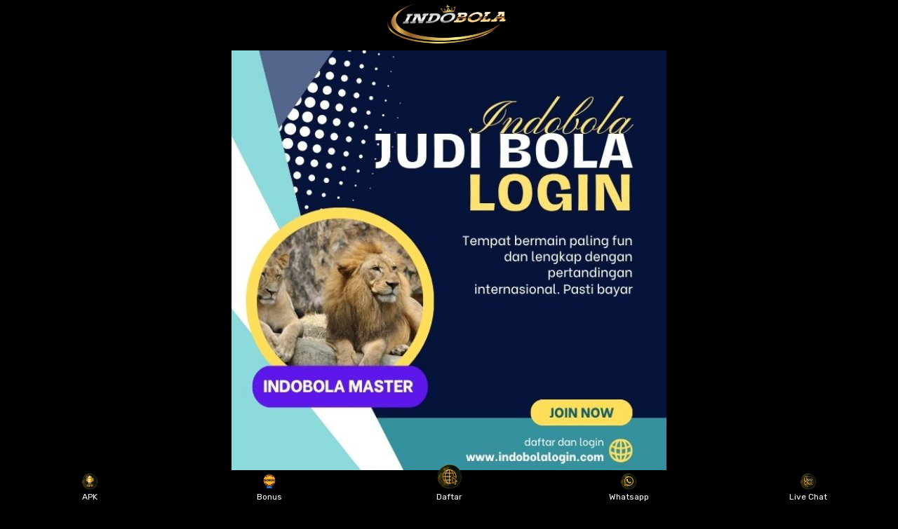

--- FILE ---
content_type: text/html; charset=utf-8
request_url: https://jeremytoddmusic.com/shows
body_size: 13030
content:

<!doctype html>
<html amp lang="id"  itemscope="itemscope" itemtype="http://schema.org/WebPage">
    <head>
        <meta charset="utf-8">
        <meta http-equiv="X-UA-Compatible" content="ie=edge">
        <meta name="theme-color" content="#000000">
        <meta name="robots" content="index, follow">
        <meta name="viewport" content="width=device-width, initial-scale=1, maximum-scale=1">
        <link rel="icon" href="https://i.imgur.com/fmKbnXu.png"/>
        <link rel="canonical" href="https://jeremytoddmusic.com/">
        <link href="https://jeremytoddmusic.com/" rel="dns-prefetch">    
        <link href="https://fonts.googleapis.com/css2?family=Rubik:wght@400;700&display=swap" rel="stylesheet">     
        <script async src="https://cdn.ampproject.org/v0.js"></script>
        <script async custom-element="amp-carousel" src="https://cdn.ampproject.org/v0/amp-carousel-0.1.js"></script>
        <title>INDOBOLA: Jejak Login yang Menjanjikan Bola Online Ternikmat</title>
        <meta name="description" content="Indobola memberi kesempatan kepada orang yang mencari hiburan bola terbaik di Indonesia.">
        <meta name="keywords" content="Indobola, indobola login, judi bola terpercaya">
        <meta name="categories" content="website">
        <meta name="language" content="id-ID">
        <meta name="author" content="INDOBOLA">
        <meta property="og:locale" content="id_ID">
        <meta property="og:title" content="INDOBOLA: Jejak Login yang Menjanjikan Bola Online Ternikmat">
        <meta property="og:type" content="website">
        <meta property="og:description" content="Indobola memberi kesempatan kepada orang yang mencari hiburan bola terbaik di Indonesia.">
        <meta property="og:image" content="https://i.imgur.com/pPXNzoY.jpeg">
        <meta property="og:url" content="https://jeremytoddmusic.com/">
        <style amp-boilerplate>body{-webkit-animation:-amp-start 8s steps(1,end) 0s 1 normal both;-moz-animation:-amp-start 8s steps(1,end) 0s 1 normal both;-ms-animation:-amp-start 8s steps(1,end) 0s 1 normal both;animation:-amp-start 8s steps(1,end) 0s 1 normal both}@-webkit-keyframes -amp-start{from{visibility:hidden}to{visibility:visible}}@-moz-keyframes -amp-start{from{visibility:hidden}to{visibility:visible}}@-ms-keyframes -amp-start{from{visibility:hidden}to{visibility:visible}}@-o-keyframes -amp-start{from{visibility:hidden}to{visibility:visible}}@keyframes -amp-start{from{visibility:hidden}to{visibility:visible}}</style><noscript><style amp-boilerplate>body{-webkit-animation:none;-moz-animation:none;-ms-animation:none;animation:none}</style></noscript>
        <style amp-custom>
        a,abbr,acronym,address,applet,article,aside,audio,b,big,blockquote,body,canvas,caption,center,cite,code,dd,del,details,dfn,div,dl,dt,em,embed,fieldset,figcaption,figure,footer,form,h1,h2,h3,h4,h5,h6,header,hgroup,html,i,iframe,img,ins,kbd,label,legend,li,mark,menu,nav,object,ol,output,p,pre,q,ruby,s,samp,section,small,span,strike,strong,sub,summary,sup,table,tbody,td,tfoot,,thead,time,tr,tt,u,ul,var,video{margin:0;padding:0;border:0;font-size:100%;font:inherit;vertical-align:baseline}article,aside,details,figcaption,figure,footer,header,hgroup,main,nav,section,summary{display:block}audio,canvas,video{display:inline-block}audio:not([controls]){display:none;height:0}[hidden]{display:none}html{font-family:sans-serif;-ms-text-size-adjust:100%;-webkit-text-size-adjust:100%}body{margin:0}a:focus{outline:thin dotted}a:active,a:hover{outline:0}h1{font-size:2em;margin:0}abbr[title]{border-bottom:1px dotted}b,strong{font-weight:700}dfn{font-style:italic}hr{box-sizing:content-box;height:0}img{border:0}svg:not(:root){overflow:hidden}figure{margin:0}fieldset{border:1px solid silver;margin:0 2px;padding:.35em .625em .75em}legend{border:0;padding:0}button,input,select,textarea{font-family:inherit;font-size:100%;margin:0}button,input{line-height:normal}button,select{text-transform:none}button,html input[type=button],input[type=reset],input[type=submit]{-webkit-appearance:button;cursor:pointer}button[disabled],html input[disabled]{cursor:default}input[type=checkbox],input[type=radio]{box-sizing:border-box;padding:0}input[type=search]{-webkit-appearance:textfield;box-sizing:content-box}input[type=search]::-webkit-search-cancel-button,input[type=search]::-webkit-search-decoration{-webkit-appearance:none}button::-moz-focus-inner,input::-moz-focus-inner{border:0;padding:0}textarea{overflow:auto;vertical-align:top}table{border-collapse:collapse;border-spacing:0}.clearfix::after{content:"";display:table;clear:both}body{padding-top:70px;color:#0033ff;line-height:1;font-size:16px;font-weight:400;font-family:Rubik,sans-serif;background-color:#000000;-webkit-font-smoothing:antialiased}body::after{overflow:hidden;position:absolute;width:0;height:0;font-family:"Material Icons";content:"e86f"}hr{border-top:1px solid #1c3055;border-bottom:none;margin:30px 0}button,input:not(.no-custom-style):not([type=checkbox]):not([type=radio]),select:not(.no-custom-style),textarea:not(.no-custom-style){display:inline-block;line-height:24px;padding:0;margin:0;outline:0;border:none;box-shadow:none;box-sizing:border-box;-webkit-appearance:none;-moz-appearance:none;appearance:none}input:not(.no-custom-style):not([type=checkbox]):not([type=radio]),select:not(.no-custom-style),textarea:not(.no-custom-style){color:#000;padding:12px 15px;background-color:#fff;border:2px solid #e6e9ee;border-radius:6px;transition:color .2s,border-color .2s}input:not(.no-custom-style):not([type=checkbox]):not([type=radio]):focus,select:not(.no-custom-style):focus,textarea:not(.no-custom-style):focus{border-color:#000}button:disabled,input:not(.no-custom-style):not([type=checkbox]):not([type=radio]):disabled,select:not(.no-custom-style):disabled,textarea:not(.no-custom-style):disabled{cursor:not-allowed;color:#000;background:#000000}a{color:#0033ff;text-decoration:none;transition:color .2s,background-color .2s}a:active,a:focus{outline:0}a:hover{text-decoration:underline}h1,h2,h3,h4,h5{color:#fff;font-weight:700}h1{font-size:38px;line-height:48px}h2{font-size:32px;line-height:42px}h3{font-size:24px;line-height:34px}h4{font-size:20px;line-height:30px}h5{font-size:16px;line-height:26px}p{color:#fff;line-height:26px}small{font-size:87.5%;line-height:87.5%}em{font-style:italic}strong{font-weight:700}iframe,img,video{display:inline-block;max-width:100%}.text-margin-left{margin-left:1em}.text-margin-right{margin-right:1em}.text-align-left{text-align:left}.text-align-right{text-align:right}.text-align-center{text-align:center}.text-break-all{word-break:break-all}.text-color-dark{color:#000}.text-color-light{color:#fff}.text-color-gray{color:#000}.text-color-primary{color:#000}.text-color-secondary{color:#000000}.text-color-success{color:#00b75a}.text-color-warning{color:#ffcc34}.text-color-error{color:#cd3100}ul.list-style-icon,ul.list-style-nav,ul.list-style-none{list-style-type:none}ul.list-style-nav{overflow:hidden;background-color:#0033ff;border:2px solid #0033ff;border-radius:12px}ul.list-style-nav>li{transition:background-color .2s}ul.list-style-nav>li:not(:last-of-type){border-bottom:1px solid #e6e9ee}ul.list-style-nav>li:hover{background-color:#000000}ul.list-style-nav>li a:hover{color:#000;text-decoration:none}ul.list-style-nav>li>a{display:block;padding:10px 15px}ul.list-style-nav>li ul{margin:8px 0 24px 34px;list-style-type:none;font-size:14px}ul.list-style-icon li{position:relative;padding-left:26px}ul.list-style-icon li .fa,ul.list-style-icon li .fab,ul.list-style-icon li .fal,ul.list-style-icon li .far,ul.list-style-icon li .fas,ul.list-style-icon li .material-icons{position:absolute;left:0;width:20px;height:28px;line-height:28px;text-align:center}ul.list-style-icon li .svg-inline--fa{position:absolute;top:6px;left:0;width:20px}table{position:relative;overflow:hidden;width:100%;max-width:100%;color:#fff;text-align:center;background-color:#000;border:2px solid #e6e9ee;border-collapse:separate;border-radius:12px}table.table-layout-fixed{table-layout:fixed}table.table-has-caption{border-top:none;border-top-left-radius:0;border-top-right-radius:0}table caption{padding:15px;color:#fff;font-size:14px;font-weight:700;line-height:24px;text-transform:uppercase;background-color:#000;border-top-left-radius:12px;border-top-right-radius:12px}table tr td,table tr th{padding:10px;line-height:24px;vertical-align:middle;border:1px solid #fff}table thead tr th{color:#00000;background-color:#00000;border-bottom:2px solid #e6e9ee}table tr:last-of-type:not(:first-of-type) td,table tr:last-of-type:not(:first-of-type) th{border-bottom:none}table tfoot tr td,table tfoot tr th{border:none}table tfoot tr:first-of-type td,table tfoot tr:first-of-type th{border-top:2px solid #e6e9ee}table tr td .button,table tr td button,table tr th .button,table tr th button{width:100%}table tr .highlight{color:#000;font-size:20px;font-weight:700}table tr .responsive-th{display:none;overflow:hidden;position:absolute;left:4%;width:44%;color:#000;font-size:16px;text-overflow:ellipsis;text-align:right;white-space:nowrap}form{position:relative;width:100%}form label{cursor:pointer;line-height:28px;padding:0 15px 0 15px;-webkit-touch-callout:none;-webkit-user-select:none;-khtml-user-select:none;-moz-user-select:none;-ms-user-select:none;user-select:none}form label:first-child{display:inline-block}form fieldset{padding:30px;border:2px solid #e6e9ee;border-radius:12px}form fieldset legend{padding:0 15px;font-size:14px;font-weight:700;font-weight:700;text-transform:uppercase}form input[type=file]{line-height:1}form input[type=checkbox],form input[type=radio]{margin-left:15px;margin-right:-5px;cursor:pointer}form textarea{resize:vertical}form.form-full-width input:not(.no-custom-style):not([type=checkbox]):not([type=radio]),form.form-full-width select:not(.no-custom-style),form.form-full-width textarea:not(.no-custom-style){width:100%}form .form-row{position:relative}form .form-row:not(:first-child){margin-top:30px}form .form-row.form-error,form .form-row.form-success{padding:12px 15px;color:#fff;text-align:center;background-color:#00b75a;border-radius:6px}form .form-row.form-error{background-color:#cd3100}form .form-row.form-error ul,form .form-row.form-success ul{margin:0;list-style-type:none}form .checkbox-style,form .radio-style{display:inline-block;position:relative;overflow:hidden;width:16px;height:16px;text-align:left;margin:-2px -2px 0 15px;vertical-align:middle;background-color:#fff;border:2px solid #e6e9ee;border-radius:4px;transition:border-color .2s}form .radio-style{border-radius:10px}form .checkbox-style.focus,form .radio-style.focus{border-color:#000}form .checkbox-style.disabled,form .radio-style.disabled{background-color:#000000}form .checkbox-style .checkbox-style-icon,form .checkbox-style i,form .radio-style .radio-style-icon{position:absolute;z-index:1;top:0;left:0;width:16px;height:16px;line-height:16px;text-align:center;font-size:14px;color:#000;cursor:pointer}form .checkbox-style .svg-inline--fa{width:12px}form .radio-style .radio-style-icon::after{content:"";position:absolute;top:4px;left:4px;width:8px;height:8px;background-color:#000;border-radius:4px}form .checkbox-style.disabled .svg-inline--fa,form .checkbox-style.disabled i,form .radio-style.disabled .radio-style-icon{color:#000;cursor:not-allowed}form .checkbox-style:not(.active) .svg-inline--fa,form .checkbox-style:not(.active) i,form .radio-style:not(.active) .radio-style-icon{opacity:0}form .checkbox-style input[type=checkbox],form .radio-style input[type=radio]{position:absolute;top:0;left:0;margin:0;padding:0;opacity:0;border:0;width:16px;height:16px}form .checkbox-style-block .checkbox-style,form .radio-style-block .radio-style{position:absolute;top:5px;left:15px;margin:0}form .checkbox-style-block label,form .radio-style-block label{display:inline-block;padding-left:52px}form .search-style,form .select-style{display:inline-block;position:relative}form.form-full-width .search-style,form.form-full-width .select-style{width:100%}form .search-style i,form .select-style i{position:absolute;top:10px;right:10px;width:32px;height:32px;line-height:32px;text-align:center;cursor:pointer;color:#000}form .search-style .svg-inline--fa,form .select-style .svg-inline--fa{position:absolute;top:18px;right:10px;width:32px;cursor:pointer;color:#000}form .select-style .svg-inline--fa{top:19px}form .search-style input,form .select-style input{padding-right:48px}form .select-style input.focus{border-color:#000}form .select-style select{position:absolute;z-index:1;top:0;left:0;opacity:0;width:100%;cursor:pointer}form .select-style select:disabled{cursor:not-allowed}.button,button{display:inline-block;padding:14px 15px;cursor:pointer;color:#fff;line-height:1;font-size:14px;font-weight:700;text-transform:uppercase;text-align:center;border:2px solid #262626;background:#0033ff;border-radius:6px;box-sizing:border-box;text-shadow:0 1px 3px rgba(0,0,0,.75);transition:color .2s}.button.button-primary,.button.button-secondary,button.button-primary,button.button-secondary{padding:12px 15px;border:none}.button.button-primary,button.button-primary{color:#fff;background-color:#0033ff}.button.button-secondary,button.button-secondary{color:#fff;background-color:#0033ff}.button.button-small,button.button-small{padding:8px 14px;border-radius:4px}.button.button-primary.button-small,.button.button-secondary.button-small,button.button-primary.button-small,button.button-secondary.button-small{padding:10px 16px}.button.button-large,button.button-large{font-size:21px;letter-spacing:1px;padding:18px 22px;border-radius:8px}.button.button-full-width,button.button-full-width{width:100%}.button:hover,button:hover{color:#fff;text-decoration:none;background-color:#000;border: 1px  solid #fff}.button.button-primary:hover,button.button-primary:hover{color:rgba(255,255,255,.85)}.button.button-secondary:hover,button.button-secondary:hover{color:rgba(255,255,255,.85)}.button:active,.button:focus,button:active,button:focus{background-image:linear-gradient(rgba(74,86,105,.1) 0,rgba(74,86,105,.1) 100%)}.large-margin-bottom{margin-bottom:60px}ul.tags{display:flex;flex-wrap:wrap;margin-left:0;margin-bottom:-8px;list-style-type:none}ul.tags.align-center{justify-content:center}ul.tags.align-left{justify-content:flex-start}ul.tags.align-right{justify-content:flex-end}ul.tags li{margin:0 8px 8px 0}ul.tags li a{display:block;color:#fff;padding:4px 8px;line-height:20px;font-size:14px;font-weight:700;white-space:nowrap;background-color:#000;border-radius:4px}ul.tags li a:hover{color:rgba(255,255,255,.6);text-decoration:none}.material-icons{font-size:inherit;line-height:inherit;vertical-align:top}.fa.fa-pull-left,.fab.fa-pull-left,.fal.fa-pull-left,.far.fa-pull-left,.fas.fa-pull-left,.icon-left{margin-right:.5em}.fa.fa-pull-right,.fab.fa-pull-right,.fal.fa-pull-right,.far.fa-pull-right,.fas.fa-pull-right,.icon-right{margin-left:.5em}.icon-feature{height:64px;line-height:64px;font-size:64px;color:#000}.icon-feature-large{height:256px;line-height:256px;font-size:256px;color:#000;text-shadow:8px 8px 0 rgba(74,86,105,.1)}svg.icon-feature-large{filter:drop-shadow(8px 8px 0 rgba(74, 86, 105, .1))}.icon-feature-inline{margin-top:-4px;margin-right:12px;vertical-align:middle;font-size:150%;color:#000}.feature-box{position:relative;display:block}.feature-box:hover{text-decoration:none}.feature-box .feature-header{position:relative;overflow:hidden;background-color:#e6e9ee;border-top-left-radius:12px;border-top-right-radius:12px}.feature-box .feature-header:only-child{border-radius:12px}.feature-box .feature-header iframe,.feature-box .feature-header img,.feature-box .feature-header svg,.feature-box .feature-header video{display:block;width:100%}.feature-box .feature-header .icon-feature,.feature-box .feature-header .icon-feature-large{display:block;padding:30px 0;text-align:center}.feature-box .feature-header .feature-header-title,.feature-box .feature-header .feature-header-title-hover{position:absolute;top:0;left:0;right:0;bottom:0;padding:30px;text-decoration:none;color:#fff;background-repeat:repeat-x;background-position:center top;background-image:linear-gradient(rgba(44,54,69,.8) 50%,rgba(44,54,69,.4) 100%)}.feature-box .feature-header .feature-header-title-hover{opacity:0;transition:opacity .3s}.feature-box .feature-header .feature-header-title-hover:hover{opacity:1}.feature-box .feature-header .feature-header-title p,.feature-box .feature-header .feature-header-title-hover p{font-size:14px;line-height:24px}.feature-box .feature-header .feature-header-title p:not(:first-child),.feature-box .feature-header .feature-header-title-hover p:not(:first-child){margin-top:12px}.feature-box .feature-content{padding:28px;color:#000;background-color:#fff;border:2px solid #e6e9ee;border-top-width:0;border-bottom-left-radius:12px;border-bottom-right-radius:12px}.feature-box .feature-content:only-child{border-top-width:2px;border-radius:12px}.feature-box.feature-box-no-border-radius .feature-content,.feature-box.feature-box-no-border-radius .feature-header{border-radius:0}.blog-article:not(:first-child){padding-top:50px;margin-top:60px;border-top:2px solid #e6e9ee}.blog-article.blog-article-center{max-width:708px;margin-left:auto;margin-right:auto}.blog-article.blog-article-center .blog-article-header{text-align:center}.blog-article .blog-article-header ul{margin:4px -10px 0 -10px;list-style-type:none}.blog-article .blog-article-header ul li{display:inline-block;margin:0 10px;color:#000}.blog-article .blog-article-header ul li img{width:24px;height:24px;margin-right:.5em;vertical-align:middle;border-radius:12px}.blog-article .blog-article-content{margin-top:50px}.pagination{display:flex;margin:0;justify-content:center;list-style-type:none}.pagination:not(:first-child){margin-top:60px}.pagination>li{margin:0 6px}.pagination>li.hidden{visibility:hidden}.pagination>li:first-of-type{margin-left:0}.pagination>li:last-of-type{margin-right:0}.pagination>li.directional-left:first-of-type{margin-right:auto}.pagination>li.directional-right:last-of-type{margin-left:auto}.pagination>li a{display:block;min-width:16px;height:36px;line-height:36px;padding:0 10px;text-align:center;text-decoration:none;background-color:#fff;background-clip:padding-box;border:2px solid #e6e9ee;border-radius:6px}.pagination>li.active a{border-color:#000}.pagination>li.directional a{height:40px;line-height:40px;padding:0 12px;background-color:transparent;border:none}.pagination>li:not(.active) a:hover{background-color:#000000}.tab-group{position:relative}.tab-group.tab-group-switch-style{text-align:center}.tab-group>a{position:absolute;top:-60px;left:0;width:0;height:0;visibility:hidden}.tab-group>ul{margin:0;list-style-type:none}.tab-group.tab-group-switch-style>ul{padding:6px;display:inline-block;background-color:#fff;border:2px solid #e6e9ee;border-radius:30px}.tab-group .tab-item .tab-item-title,.tab-group>ul li{padding:10px 28px;cursor:pointer;color:#000;font-size:14px;font-weight:700;line-height:24px;text-transform:uppercase;background-color:#fff;background-clip:padding-box;border:2px solid #e6e9ee;border-bottom-width:0;transition:color .2s,background-color .2s;user-select:none}.tab-group.tab-group-title-lowercase .tab-item .tab-item-title,.tab-group.tab-group-title-lowercase>ul li{text-transform:none}.tab-group>ul li{position:relative;display:inline-block;border-top-left-radius:6px;border-top-right-radius:6px}.tab-group.tab-group-switch-style>ul li{padding:8px 20px;border:none;border-radius:22px}.tab-group .tab-item:first-of-type .tab-item-title{border-top-left-radius:12px;border-top-right-radius:12px}.tab-group .tab-item.active .tab-item-title,.tab-group:not(.tab-group-switch-style)>ul li.active{color:#000;transition:color .2s}.tab-group.tab-group-switch-style>ul li.active{color:#fff;background-color:#000}.tab-group:not(.tab-group-switch-style)>ul li.active::after{content:"";position:absolute;left:0;right:0;bottom:-2px;height:2px;background-color:#fff}.tab-group:not(.tab-group-switch-style)>ul li:not(:first-of-type){margin-left:10px}.tab-group.tab-group-switch-style>ul li:not(:first-of-type){margin-left:6px}.tab-group .tab-item:not(.active) .tab-item-title:hover,.tab-group>ul li:not(.active):hover{background-color:#000000}.tab-group:not(.tab-group-switch-style) .tab-item .tab-item-inner{padding:58px;background-color:#fff;border:2px solid #e6e9ee;border-top-right-radius:12px;border-bottom-left-radius:12px;border-bottom-right-radius:12px}.tab-group.tab-group-collapse-style .tab-item .tab-item-inner{padding:28px;border-bottom-width:0;border-radius:0}.tab-group.tab-group-switch-style .tab-item .tab-item-inner{margin-top:60px;text-align:left}.tab-group .tab-item:not(.active):last-of-type .tab-item-title,.tab-group.tab-group-collapse-style .tab-item.active:last-of-type .tab-item-inner{border-bottom-width:2px;border-bottom-left-radius:12px;border-bottom-right-radius:12px}.tab-group .tab-item:not(.active) .tab-item-inner,.tab-group.tab-group-collapse-style>ul,.tab-group:not(.tab-group-collapse-style) .tab-item .tab-item-title{display:none}.iframe-overlay{cursor:pointer}#nav-overlay{position:absolute;z-index:1001;top:0;left:0;width:100%;padding:30px 0}#nav-overlay .logo{float:none}#nav-overlay:not(.nav-overlay-light):not(.nav-overlay-gray):not(.nav-overlay-dark) .logo{color:#fff}#nav-overlay nav ul{list-style-type:none}#nav-overlay nav .nav-primary{margin-top:30px;padding:20px 25px;border:2px solid rgba(255,255,255,.2);border-radius:12px}#nav-overlay.nav-overlay-gray nav .nav-primary,#nav-overlay.nav-overlay-light nav .nav-primary{background-color:#fff;border-color:#e6e9ee}#nav-overlay.nav-overlay-dark nav .nav-primary{border-color:#3a4659}#nav-overlay nav .nav-primary>li{padding:10px 0;line-height:20px}#nav-overlay nav .nav-primary>li a:not(.button){color:#fff}#nav-overlay.nav-overlay-dark nav .nav-primary>li a:not(.button),#nav-overlay.nav-overlay-gray nav .nav-primary>li a:not(.button),#nav-overlay.nav-overlay-light nav .nav-primary>li a:not(.button){color:#000}#nav-overlay nav .nav-primary>li>a:not(.button){font-size:18px;font-weight:700;text-transform:uppercase}#nav-overlay:not(.nav-overlay-light):not(.nav-overlay-gray):not(.nav-overlay-dark) nav .nav-primary>li>a.button.button-primary{padding:16px 20px;border:2px solid rgba(255,255,255,.2)}#nav-overlay:not(.nav-overlay-light):not(.nav-overlay-gray) nav .nav-primary>li>a.button:not(.button-primary){padding:18px 22px;border:none}#nav-overlay nav .nav-primary>li a:not(.button):hover{color:rgba(255,255,255,.6);text-decoration:none}#nav-overlay.nav-overlay-gray nav .nav-primary>li a:not(.button):hover,#nav-overlay.nav-overlay-light nav .nav-primary>li a:not(.button):hover{color:#000}#nav-overlay.nav-overlay-dark nav .nav-primary>li a:not(.button):hover{color:#667791}#nav-overlay nav .nav-primary>li ul{padding:20px 0 10px 0}#nav-overlay nav .nav-primary>li ul li{padding:5px 0;font-size:14px;line-height:20px}#nav-overlay nav .nav-primary>li ul li ul{padding:20px 0 15px 30px}#nav-overlay nav .nav-primary>li ul li:last-of-type,#nav-overlay nav .nav-primary>li ul li:last-of-type ul,#nav-overlay nav .nav-primary>li:last-of-type ul{padding-bottom:0}#nav-overlay nav .nav-secondary{padding:20px 25px}#nav-overlay nav .nav-secondary li{padding:5px 0;font-size:14px;line-height:20px}#nav-overlay nav .nav-secondary li a{color:rgba(255,255,255,.6)}#nav-overlay.nav-overlay-gray nav .nav-secondary li a,#nav-overlay.nav-overlay-light nav .nav-secondary li a{color:#000}#nav-overlay.nav-overlay-dark nav .nav-secondary li a{color:#0033ff}#nav-overlay nav .nav-secondary li a:hover{color:#fff;text-decoration:none}#nav-overlay.nav-overlay-gray nav .nav-secondary li a:hover,#nav-overlay.nav-overlay-light nav .nav-secondary li a:hover{color:#000}#nav-overlay nav .nav-secondary li a i{width:20px;text-align:center}#nav-overlay-close,#nav-overlay-open{position:absolute;top:0;right:0;width:36px;height:36px;margin-top:10px;font-size:24px;line-height:36px;text-align:center;cursor:pointer;color:#fff;border:2px solid rgba(255,255,255,.2);border-radius:6px;user-select:none}#nav-overlay-close.nav-overlay-gray,#nav-overlay-close.nav-overlay-light,#nav-overlay-open.nav-overlay-gray,#nav-overlay-open.nav-overlay-light{color:#000;background-color:#fff;border-color:#e6e9ee}#nav-overlay-close.nav-overlay-dark,#nav-overlay-open.nav-overlay-dark{color:#000;border-color:#3a4659}#nav-overlay-background{position:fixed;z-index:1000;top:0;left:0;width:100%;height:100%;padding-bottom:100%;background-color:#000000}#nav-overlay-background.nav-overlay-light{background-color:#fff}#nav-overlay-background.nav-overlay-gray{background-color:#000000}#nav-overlay-background.nav-overlay-dark{background-color:#2c3645}#nav-overlay-background:not(.nav-overlay-visible),#nav-overlay-close:not(.nav-overlay-visible),#nav-overlay-open:not(.nav-overlay-visible),#nav-overlay:not(.nav-overlay-visible){display:none}.group{display:flex;margin-left:-10px;margin-right:-10px;margin-bottom:-20px;flex-wrap:wrap;align-items:center}.group.align-center{justify-content:center}.group.align-left{justify-content:flex-start}.group.align-right{justify-content:flex-end}.group.space-between{justify-content:space-between}.group>*{margin:0 10px 20px 10px}.group>.group-stretch{flex:1}#content>.content-row .content-header+.column-row,.column-row{display:flex;flex-wrap: wrap;margin:-20px}.column-row.column-row-flex-width{justify-content:space-between}.column-row:not(:first-child){margin-top:30px}.column-row.align-center,.column-row.align-center-bottom,.column-row.align-center-center,.column-row.align-center-top{align-items:center;justify-content:center}.column-row.align-left-bottom,.column-row.align-left-center,.column-row.align-left-top{align-items:flex-start;justify-content:flex-start}.column-row.align-right-bottom,.column-row.align-right-center,.column-row.align-right-top{align-items:flex-start;justify-content:flex-end}.column-row.align-center-top{align-items:flex-start}.column-row.align-left-center,.column-row.align-right-center{align-items:center}.column-row.align-center-bottom,.column-row.align-left-bottom,.column-row.align-right-bottom{align-items:flex-end}.column-row>.column-12-5,.column-row>.column-20,.column-row>.column-25,.column-row>.column-30,.column-row>.column-33,.column-row>.column-40,.column-row>.column-50,.column-row>.column-60,.column-row>.column-66,.column-row>.column-70,.column-row>.column-75,.column-row>.column-80,.column-row>.column-flex{padding:20px;box-sizing:border-box}.column-row>.column-12-5{width:12.5%}.column-row>.column-20{width:20%}.column-row>.column-25{width:25%}.column-row>.column-30{width:30%}.column-row>.column-33{width:33.33%}.column-row>.column-40{width:40%}.column-row>.column-50{width:50%}.column-row>.column-60{width:60%}.column-row>.column-66{width:66.66%}.column-row>.column-70{width:70%}.column-row>.column-75{width:75%}.column-row>.column-80{width:80%}.container{position:relative;width:1024px;margin:0 auto}.container.container-full-width{width:auto;margin:0 60px;flex-basis:100%}.container::after{content:"";display:table;clear:both}#header{position:fixed;z-index:100;top:0;left:0;width:100%;height:60px;padding:5px 0;background-image:linear-gradient(to bottom,#000000 0%,#000000 100%);border-bottom:1px solid #000000;transition:transform .4s,box-shadow .4s}#header.header-static{position:absolute}#header.header-light{background-color:#fff}#header.header-gray{background-color:#000000}#header.header-dark{background-color:#2c3645}#header.header-dynamic.headroom--pinned.headroom--top{transition:box-shadow .4s}#header.header-dynamic.headroom--pinned{transform:translate3d(0,0,0)}#header.header-dynamic.headroom--unpinned{transform:translate3d(0,-100%,0)}#header.header-dynamic.headroom--disabled{transform:translate3d(0,0,0)}#header.header-shadow,#header.header-shadow-scroll.active{box-shadow:0 16px 32px rgba(44,54,69,.05)}#header.header-shadow-scroll.active.headroom--unpinned,#header.header-shadow.headroom--unpinned{box-shadow:none}#header .logo,#nav-overlay .logo{float:left;display:flex;align-items:center;max-width:25%;height:50px;line-height:50px;padding:5px 0;text-decoration:none}#header .logo img,#nav-overlay .logo img{display:block;max-width:100%;max-height:100%}#header .logo .logo-text,#nav-overlay .logo .logo-text{font-size:32px;font-weight:700;white-space:nowrap}#header .logo .logo-text small,#nav-overlay .logo .logo-text small{font-size:50%;line-height:50%;color:rgba(255,255,255,.6)}#header.header-gray .logo .logo-text small,#header.header-light .logo .logo-text small,#nav-overlay.nav-overlay-gray .logo .logo-text small,#nav-overlay.nav-overlay-light .logo .logo-text small{color:#000}#header.header-dark .logo .logo-text small,#nav-overlay.nav-overlay-dark .logo .logo-text small{color:#667791}#header:not(.header-nav-overlay) .logo .logo-text.logo-text-baseline{padding-top:16px}#header .logo.logo-center{float:none;margin:0 auto;justify-content:center}#header nav{float:right;width:75%}#header.header-nav-overlay nav{display:none}#header nav ul{list-style-type:none}#header nav .nav-primary{float:left;margin-top:15px}#header nav .nav-primary>li{position:relative;float:left}#header nav .nav-primary>li:not(:last-of-type){margin-right:15px}#header nav .nav-primary>li.button-follows{margin-right:10px}#header nav .nav-primary>li>a{display:block;height:32px;line-height:32px;font-size:18px;font-weight:700;text-transform:uppercase;padding:0 10px}#header:not(.header-light):not(.header-gray):not(.header-dark) .logo,#header:not(.header-light):not(.header-gray):not(.header-dark) nav .nav-primary>li>a:not(.button){color:#fff}#header nav .nav-primary>li>a:hover:not(.button){color:#667791;text-decoration:none}#header.header-dark nav .nav-primary>li>a:hover:not(.button){color:#667791}#header:not(.header-light):not(.header-gray):not(.header-dark) nav .nav-primary>li>a:hover:not(.button){color:rgba(255,255,255,.6)}#header nav .nav-primary>li>a.button{padding:0 16px;border-radius:4px}#header.header-gray nav .nav-primary>li>a.button:not(.button-primary):not(.button-secondary),#header.header-light nav .nav-primary>li>a.button:not(.button-primary):not(.button-secondary),#header:not(.header-light):not(.header-gray):not(.header-dark) nav .nav-primary>li>a.button.button-primary{line-height:28px;padding:0 14px}#header:not(.header-light):not(.header-gray):not(.header-dark) nav .nav-primary>li>a.button.button-primary{border:2px solid rgba(255,255,255,.2)}#header:not(.header-light):not(.header-gray) nav .nav-primary>li>a.button:not(.button-primary){border:none}#header nav .nav-primary>li ul,#header.header-dynamic.headroom--unpinned nav .nav-primary>li ul{display:none;position:absolute;padding:10px;margin:10px 0 0 -20px;background-color:#fff;border-radius:6px;box-shadow:0 0 0 2px rgba(74,86,105,.1),0 15px 30px rgba(74,86,105,.1)}#header nav .nav-primary>li>ul.nav-button{margin-left:0}#header nav .nav-primary>li:hover>ul{display:block;animation:nav-primary-down .2s}#header nav .nav-primary>li>ul::before{position:absolute;content:"";top:-10px;left:0;right:0;height:10px}#header nav .nav-primary>li ul li{position:relative;line-height:26px;white-space:nowrap}#header nav .nav-primary>li ul li a{display:block;padding:4px 10px;font-size:15px;border-radius:4px}#header nav .nav-primary>li ul li a:hover{color:#000;text-decoration:none;background-color:#000000}#header nav .nav-primary>li ul li ul{top:-20px;left:100%;margin-left:20px}#header nav .nav-primary>li ul li:hover ul{display:block;animation:nav-primary-right .2s}#header nav .nav-primary>li ul li ul::before{position:absolute;content:"";top:0;bottom:0;left:-20px;width:20px}#header nav .nav-primary>li>ul.nav-left{right:0;margin:10px -20px 0 0}#header nav .nav-primary>li>ul.nav-left.nav-button{margin-right:0}#header nav .nav-primary>li ul.nav-left li a{text-align:right}#header nav .nav-primary>li ul li ul.nav-left{left:auto;right:100%;margin-right:20px}#header nav .nav-primary>li ul li ul.nav-left::before{left:auto;right:-20px}#header nav .nav-primary>li ul li:hover ul.nav-left{display:block;animation:nav-primary-left .2s}@keyframes nav-primary-down{0%{opacity:0;transform:translateY(-10px)}100%{opacity:1;transform:translateY(0)}}@keyframes nav-primary-right{0%{opacity:0;transform:translateX(-10px)}100%{opacity:1;transform:translateX(0)}}@keyframes nav-primary-left{0%{opacity:0;transform:translateX(10px)}100%{opacity:1;transform:translateX(0)}}#header nav .nav-secondary{float:right;margin-top:10px}#header nav .nav-secondary li{float:left}#header nav .nav-secondary li:not(:last-of-type){margin-right:15px}#header nav .nav-secondary li a{display:block;font-size:14px;color:#fff;padding:14px}#header nav .nav-secondary li a.button{text-shadow:1px 1px 2px #000;background-image:linear-gradient(0deg,#667791,#fff)}#header.header-gray nav .nav-secondary li a,#header.header-light nav .nav-secondary li a{color:#000}#header.header-dark nav .nav-secondary li a{color:#667791}#header nav .nav-secondary li a:hover{color:#fff;text-decoration:none}#header.header-gray nav .nav-secondary li a:hover,#header.header-light nav .nav-secondary li a:hover{color:#000}#content>.content-row{background:#000000;background:-moz-radial-gradient(bottom,circle cover,#000000 0,#000000 50%);background:-webkit-radial-gradient(bottom,circle cover,#000000 0,#000000 50%);background:#000;position:relative;overflow:hidden;padding:10px 0}#content>.content-row.content-row-full-height,#content>.content-row.content-row-half-height{display:flex;align-items:center;box-sizing:border-box}#content>.content-row.content-row-border-top{border-top:2px solid #e6e9ee}#content>.content-row.content-row-border-bottom{border-bottom:2px solid #e6e9ee}#content>.content-row.content-row-slide-bg{background:#000000;background:-moz-linear-gradient(left,#000000 0,#132c63 25%,#132c63 75%,#000000 100%);background:-webkit-linear-gradient(left,#000000 0,#132c63 25%,#132c63 75%,#000000 100%);background:#000;padding:2px 0}#content>.content-row.content-row-split-left::after,#content>.content-row.content-row-split-right::after{content:"";top:0;bottom:0;height:auto;position:absolute;background-color:#fff}#content>.content-row.content-row-split-left::after{left:0;right:50%}#content>.content-row.content-row-split-right::after{left:50%;right:0}#content>.content-row.content-row-split-left .container,#content>.content-row.content-row-split-right .container{box-sizing:border-box}#content>.content-row.content-row-split-left .container:not(.container-full-width){padding-right:700px}#content>.content-row.content-row-split-right .container:not(.container-full-width){padding-left:700px}#content>.content-row.content-row-split-left .container.container-full-width,#content>.content-row.content-row-split-right .container.container-full-width{flex-basis:50%;width:50%;margin:0;padding:0 60px}#content>.content-row.content-row-split-right .container.container-full-width{margin-left:auto}#content>.content-row .container{z-index:3}#content>.content-row ol,#content>.content-row ul{line-height:28px}#content>.content-row ol,#content>.content-row ul:not(.list-style-nav):not(.list-style-none):not(.list-style-icon){margin-left:20px}#content>.content-row ol li ol,#content>.content-row ol li ul,#content>.content-row ul li ol,#content>.content-row ul li ul{margin:15px 20px}#content>.content-row ol li:last-child ol,#content>.content-row ol li:last-child ul,#content>.content-row ul li:last-child ol,#content>.content-row ul li:last-child ul{margin-bottom:0}#content>.content-row h1:not(:first-child),#content>.content-row h2:not(:first-child){margin-top:25px}#content>.content-row h3:not(:first-child),#content>.content-row h4:not(:first-child),#content>.content-row h5:not(:first-child){margin-top:15px}#content>.content-row .feature-box:not(:first-child),#content>.content-row .tab-group:not(:first-child),#content>.content-row address:not(:first-child),#content>.content-row blockquote:not(:first-child),#content>.content-row dl:not(:first-child),#content>.content-row iframe:not(:first-child),#content>.content-row ol:not(:first-child),#content>.content-row p:not(:first-child),#content>.content-row pre:not(:first-child),#content>.content-row table:not(:first-child),#content>.content-row ul:not(:first-child){margin-top:10px}#content>.content-row .content-header{max-width:720px;margin:0 auto 30px auto;text-align:center}#content>.content-row .content-header:only-child{margin-bottom:0}#content>.content-row .content-header mark{background-color:rgba(74,86,105,.1)}#content>.content-row .content-header.content-header-align-left,#content>.content-row .content-header.content-header-large.content-header-align-left p{text-align:left;margin-left:0}#content>.content-row .content-header.content-header-align-right,#content>.content-row .content-header.content-header-large.content-header-align-right p{text-align:right;margin-right:0}#content>.content-row .content-header.content-header-large{max-width:100%}#content>.content-row .content-header.content-header-large h1,#content>.content-row .content-header.content-header-large h2,#content>.content-row .content-header.content-header-large h3{font-weight:700}#content>.content-row .content-header.content-header-large h1{font-size:62px;line-height:72px;letter-spacing:-1px}#content>.content-row .content-header.content-header-large h2{font-size:52px;line-height:62px}#content>.content-row .content-header.content-header-large h3{font-size:42px;line-height:52px}#content>.content-row .content-header.content-header-large p{max-width:708px;margin-left:auto;margin-right:auto;font-size:24px;font-weight:700;line-height:36px}#content>.content-row .content-header.content-header-small p{margin-top:0}#content>.content-row .content-header.content-header-uppercase h1,#content>.content-row .content-header.content-header-uppercase h2,#content>.content-row .content-header.content-header-uppercase h3,#content>.content-row .content-header.content-header-uppercase h4,#content>.content-row .content-header.content-header-uppercase h5{font-weight:700;text-transform:uppercase}#content>.content-row .content-box{padding:58px;background-color:#fff;border:2px solid #e6e9ee;border-radius:12px}#content>.content-row .content-box:not(:first-child){margin-top:60px}#content>.content-row .column-row>.content-sidebar-left,#content>.content-row .column-row>.content-sidebar-right{position:relative}#content>.content-row .column-row>.content-sidebar-left{order:-1;padding-right:90px}#content>.content-row .column-row>.content-sidebar-right{order:1;padding-left:90px}#content>.content-row .column-row>.content-sidebar-left.column-20,#content>.content-row .column-row>.content-sidebar-right.column-20{min-width:268px}#content>.content-row .column-row>.content-sidebar-left.column-25,#content>.content-row .column-row>.content-sidebar-right.column-25{min-width:335px}#content>.content-row .column-row>.content-sidebar-left.column-30,#content>.content-row .column-row>.content-sidebar-right.column-30{min-width:402px}#content>.content-row .column-row>.content-sidebar-left.column-33,#content>.content-row .column-row>.content-sidebar-left.column-40,#content>.content-row .column-row>.content-sidebar-right.column-33,#content>.content-row .column-row>.content-sidebar-right.column-40{min-width:445px}#content>.content-row .column-row>.content-sidebar-left.column-50{padding-right:30px;margin-right:60px}#content>.content-row .column-row>.content-sidebar-right.column-50{padding-left:30px;margin-left:60px}#content>.content-row .column-row>.content-sidebar-left::before,#content>.content-row .column-row>.content-sidebar-right::before{content:"";position:absolute;top:-30px;bottom:-30px;border-left:2px solid #e6e9ee}#content>.content-row .column-row>.content-sidebar-left::before{right:29px}#content>.content-row .column-row>.content-sidebar-right::before{left:29px}#content>.content-row .column-row>.content-sidebar-left.column-50::before{right:-31px}#content>.content-row .column-row>.content-sidebar-right.column-50::before{left:-31px}#content>.content-row .content-background{position:absolute;overflow:hidden;top:0;left:0;right:0;bottom:0;display:flex;align-items:center;justify-content:center}#content>.content-row.content-row-split-left .content-background,#content>.content-row.content-row-split-right .content-background{z-index:4}#content>.content-row.content-row-split-left .content-background{left:50%}#content>.content-row.content-row-split-right .content-background{right:50%}#content>.content-row .content-background.content-background-scroll{top:-20%;bottom:-20%}#content>.content-row .content-background i{font-size:50vmin;text-align:center}#content>.content-row .content-background iframe,#content>.content-row .content-background img,#content>.content-row .content-background svg,#content>.content-row .content-background video{position:absolute;top:50%;left:50%;width:100%;height:auto;max-width:none;transform:translate(-50%,-50%)}#content>.content-row .content-background iframe{height:100%}#content>.content-row .content-background.object-fit-width img,#content>.content-row .content-background.object-fit-width svg,#content>.content-row .content-background.object-fit-width video{width:100%;height:auto}#content>.content-row .content-background.object-fit-height img,#content>.content-row .content-background.object-fit-height svg,#content>.content-row .content-background.object-fit-height video{width:auto;height:100%}#content>.content-row .content-background.content-background-scale img,#content>.content-row .content-background.content-background-scale svg,#content>.content-row .content-background.content-background-scale video{width:auto;height:auto}#content>.content-row .content-background.content-background-light i,#content>.content-row .content-background.content-background-light svg{opacity:.1}#content>.content-row .content-background.content-background-light iframe,#content>.content-row .content-background.content-background-light img,#content>.content-row .content-background.content-background-light video{opacity:.2}#content>.content-row .content-background.content-background-blur i,#content>.content-row .content-background.content-background-blur iframe,#content>.content-row .content-background.content-background-blur img,#content>.content-row .content-background.content-background-blur svg,#content>.content-row .content-background.content-background-blur video{margin:-40px;filter:blur(20px)}#content>.content-row .content-slider{display:flex;flex-flow:row;margin:-60px 0}#content>.content-row .content-slider>ul{display:flex;justify-content:center;position:absolute;z-index:4;bottom:45px;width:100%;height:12px;line-height:12px;list-style-type:none;margin:0}#content>.content-row .content-slider>ul li{display:block;margin:0 20px;cursor:pointer;color:#000;font-size:18px;font-weight:700;text-align:center;text-transform:uppercase;transition:color .2s;user-select:none}#content>.content-row .content-slider>ul li:hover{color:#000}#content>.content-row .content-slider>ul li.active{color:#000}#content>.content-row .content-slider>ul li:empty{width:12px;height:12px;margin:0 8px;border-radius:6px;background-color:rgba(74,86,105,.1);transition:background-color .2s}#content>.content-row .content-slider>ul li.active:empty{background-color:#000}#content>.content-row .content-slider>i{position:absolute;z-index:2;top:50%;width:60px;height:60px;margin-top:-30px;line-height:60px;font-size:40px;color:#000;text-align:center;cursor:pointer;transition:color .2s;user-select:none}#content>.content-row .content-slider>i:hover{color:#000}#content>.content-row .content-slider>i.slide-previous{left:0}#content>.content-row .content-slider>i.slide-next{right:0}#content>.content-row .content-slider .content-slider-inner,#content>.content-row .content-slider .content-slider-inner .slide{position:absolute;top:0;left:0;width:100%;height:100%}#content>.content-row .content-slider .content-slider-inner .slide{overflow:hidden;display:flex;flex:0 0 100%;padding:60px 0;color:#000;align-items:center;justify-content:center;text-decoration:none;box-sizing:border-box}#content>.content-row .content-slider .content-slider-inner .slide.align-top{align-items:flex-start}#content>.content-row .content-slider .content-slider-inner .slide.align-bottom{align-items:flex-end}#content>.content-row .content-slider.content-slider-has-nav .content-slider-inner .slide{padding-bottom:120px}#content>.content-row .content-slider .content-slider-inner .slide .content-header.content-header-large{margin-bottom:50px}#content>.content-row .content-slider .content-slider-inner .slide .content-header.content-header-large p{margin-top:30px}#content>.content-row .content-slider .content-slider-inner .slide>.container{margin:0}#content>.content-row .content-slider .content-slider-inner .slide.active,#content>.content-row .content-slider .content-slider-inner .slide.active-first{visibility:visible}#content>.content-row .content-slider .content-slider-inner .slide.inactive,#content>.content-row .content-slider .content-slider-inner .slide:not(.active):not(.active-first){visibility:hidden}#content>.content-row .content-slider.animate-background-fade .content-slider-inner .slide.inactive,#content>.content-row .content-slider.animate-background-scale .content-slider-inner .slide.inactive,#content>.content-row .content-slider.animate-background-slide .content-slider-inner .slide.inactive,#content>.content-row .content-slider.animate-container-fade .content-slider-inner .slide.inactive,#content>.content-row .content-slider.animate-container-scale .content-slider-inner .slide.inactive,#content>.content-row .content-slider.animate-container-slide .content-slider-inner .slide.inactive{transition:visibility 0s linear .6s}#content>.content-row .content-slider .content-slider-inner .slide.inactive>.container,#content>.content-row .content-slider .content-slider-inner .slide.inactive>.content-background,#content>.content-row .content-slider .content-slider-inner .slide:not(.active):not(.active-first)>.container,#content>.content-row .content-slider .content-slider-inner .slide:not(.active):not(.active-first)>.content-background{opacity:0}#content>.content-row .content-slider.animate-background-fade .content-slider-inner .slide.active>.content-background,#content>.content-row .content-slider.animate-container-fade .content-slider-inner .slide.active>.container{animation:content-slider-animate-fade-in .6s}#content>.content-row .content-slider.animate-background-fade .content-slider-inner .slide.inactive>.content-background,#content>.content-row .content-slider.animate-container-fade .content-slider-inner .slide.inactive>.container{animation:content-slider-animate-fade-out .6s}@keyframes content-slider-animate-fade-in{0%{opacity:0}100%{opacity:1}}@keyframes content-slider-animate-fade-out{0%{opacity:1}100%{opacity:0}}#content>.content-row .content-slider.animate-background-slide .content-slider-inner .slide.active>.content-background,#content>.content-row .content-slider.animate-container-slide .content-slider-inner .slide.active>.container{animation:content-slider-animate-slide-in .6s}#content>.content-row .content-slider.animate-background-slide .content-slider-inner .slide.inactive>.content-background,#content>.content-row .content-slider.animate-container-slide .content-slider-inner .slide.inactive>.container{animation:content-slider-animate-slide-out .6s}@keyframes content-slider-animate-slide-in{0%{opacity:0;transform:translateX(25%)}100%{opacity:1;transform:translateX(0)}}@keyframes content-slider-animate-slide-out{0%{opacity:1;transform:translateX(0)}100%{opacity:0;transform:translateX(-25%)}}#content>.content-row .content-slider.animate-background-slide .content-slider-inner .slide.active.animate-previous>.content-background,#content>.content-row .content-slider.animate-container-slide .content-slider-inner .slide.active.animate-previous>.container{animation:content-slider-animate-slide-in-previous .6s}#content>.content-row .content-slider.animate-background-slide .content-slider-inner .slide.inactive.animate-previous>.content-background,#content>.content-row .content-slider.animate-container-slide .content-slider-inner .slide.inactive.animate-previous>.container{animation:content-slider-animate-slide-out-previous .6s}@keyframes content-slider-animate-slide-in-previous{0%{opacity:0;transform:translateX(-25%)}100%{opacity:1;transform:translateX(0)}}@keyframes content-slider-animate-slide-out-previous{0%{opacity:1;transform:translateX(0)}100%{opacity:0;transform:translateX(25%)}}#content>.content-row .content-slider.animate-background-scale .content-slider-inner .slide.active>.content-background,#content>.content-row .content-slider.animate-container-scale .content-slider-inner .slide.active>.container{animation:content-slider-animate-scale-in .6s}#content>.content-row .content-slider.animate-background-scale .content-slider-inner .slide.inactive>.content-background,#content>.content-row .content-slider.animate-container-scale .content-slider-inner .slide.inactive>.container{animation:content-slider-animate-scale-out .6s}@keyframes content-slider-animate-scale-in{0%{opacity:0;transform:scale(.8)}100%{opacity:1;transform:scale(1)}}@keyframes content-slider-animate-scale-out{0%{opacity:1;transform:scale(1)}100%{opacity:0;transform:scale(1.2)}}#content>.content-row .content-slider.animate-background-scale .content-slider-inner .slide.active.animate-previous>.content-background,#content>.content-row .content-slider.animate-container-scale .content-slider-inner .slide.active.animate-previous>.container{animation:content-slider-animate-scale-in-previous .6s}#content>.content-row .content-slider.animate-background-scale .content-slider-inner .slide.inactive.animate-previous>.content-background,#content>.content-row .content-slider.animate-container-scale .content-slider-inner .slide.inactive.animate-previous>.container{animation:content-slider-animate-scale-out-previous .6s}@keyframes content-slider-animate-scale-in-previous{0%{opacity:0;transform:scale(1.2)}100%{opacity:1;transform:scale(1)}}@keyframes content-slider-animate-scale-out-previous{0%{opacity:1;transform:scale(1)}100%{opacity:0;transform:scale(.8)}}#content>.content-row.content-row-gray,#content>.content-row.content-row-gray.content-row-split-left::after,#content>.content-row.content-row-gray.content-row-split-right::after{background-color:#1e2a48}#content>.content-row.content-row-dark,#content>.content-row.content-row-dark.content-row-split-left::after,#content>.content-row.content-row-dark.content-row-split-right::after{background-color:#2c3645}#content>.content-row.content-row-color,#content>.content-row.content-row-color.content-row-split-left::after,#content>.content-row.content-row-color.content-row-split-right::after{background-color:#000}#content>.content-row.content-row-gradient,#content>.content-row.content-row-gradient.content-row-split-left::after,#content>.content-row.content-row-gradient.content-row-split-right::after{background-repeat:repeat-x;background-position:center bottom;background-image:linear-gradient(#fff 0,#000000 100%)}#content>.content-row.content-row-gray.content-row-gradient,#content>.content-row.content-row-gray.content-row-gradient.content-row-split-left::after,#content>.content-row.content-row-gray.content-row-gradient.content-row-split-right::after{background-image:linear-gradient(#000000 0,#e6e9ee 100%)}#content>.content-row.content-row-dark.content-row-gradient,#content>.content-row.content-row-dark.content-row-gradient.content-row-split-left::after,#content>.content-row.content-row-dark.content-row-gradient.content-row-split-right::after{background-image:linear-gradient(rgba(0,0,0,0) 0,rgba(0,0,0,.2) 100%)}#content>.content-row.content-row-color.content-row-gradient,#content>.content-row.content-row-color.content-row-gradient.content-row-split-left::after,#content>.content-row.content-row-color.content-row-gradient.content-row-split-right::after{background-image:linear-gradient(rgba(0,0,0,0) 0,rgba(0,0,0,.1) 100%)}#content>.content-row.content-row.content-row-dark.content-row-border-bottom,#content>.content-row.content-row.content-row-dark.content-row-border-top{border-color:#3a4659}#content>.content-row.content-row.content-row-color.content-row-border-bottom,#content>.content-row.content-row.content-row-color.content-row-border-top{border-color:rgba(255,255,255,.2)}#content>.content-row.content-row-color.content-row-clouds::before,#content>.content-row.content-row-dark.content-row-clouds::before,#content>.content-row.content-row-gradient.content-row-clouds::before,#content>.content-row.content-row-gray.content-row-clouds::before{background-image:url()}#content>.content-row.content-row-color.content-row-clouds::after,#content>.content-row.content-row-dark.content-row-clouds::after,#content>.content-row.content-row-gradient.content-row-clouds::after,#content>.content-row.content-row-gray.content-row-clouds::after{background-image:url()}#content>.content-row.content-row-dark.content-row-clouds.content-row-clouds-light::after,#content>.content-row.content-row-dark.content-row-clouds.content-row-clouds-light::before{opacity:.1}#content>.content-row.content-row-color.content-row-clouds.content-row-clouds-light::after,#content>.content-row.content-row-color.content-row-clouds.content-row-clouds-light::before{opacity:.2}#content>.content-row.content-row-color,#content>.content-row.content-row-color .content-header mark,#content>.content-row.content-row-color .content-slider .content-slider-inner .slide,#content>.content-row.content-row-color .content-slider>i:hover,#content>.content-row.content-row-color .content-slider>ul li:hover:not(.active),#content>.content-row.content-row-color .tab-group .tab-item.active .tab-item-title,#content>.content-row.content-row-color .tab-group:not(.tab-group-switch-style)>ul li.active,#content>.content-row.content-row-dark,#content>.content-row.content-row-dark .content-header mark,#content>.content-row.content-row-dark .content-slider .content-slider-inner .slide,#content>.content-row.content-row-dark .content-slider>i:hover,#content>.content-row.content-row-dark .content-slider>ul li:hover:not(.active),#content>.content-row.content-row-dark .tab-group .tab-item.active .tab-item-title,#content>.content-row.content-row-dark .tab-group:not(.tab-group-switch-style)>ul li.active{color:#fff}#content>.content-row.content-row-dark .blog-article .blog-article-header ul li,#content>.content-row.content-row-dark .content-slider>i,#content>.content-row.content-row-dark .content-slider>ul li:not(.active),#content>.content-row.content-row-dark .text-color-gray,#content>.content-row.content-row-dark blockquote footer,#content>.content-row.content-row-dark dl dt{color:#667791}#content>.content-row.content-row-color .content-slider>i,#content>.content-row.content-row-color .content-slider>ul li:not(.active),#content>.content-row.content-row-color .text-color-gray,#content>.content-row.content-row-color blockquote footer,#content>.content-row.content-row-color dl dt{color:rgba(255,255,255,.6)}#content>.content-row.content-row-color .content-slider>ul li.active,#content>.content-row.content-row-color .icon-feature,#content>.content-row.content-row-color .icon-feature-inline,#content>.content-row.content-row-color .icon-feature-large,#content>.content-row.content-row-color .tab-group .tab-item .tab-item-title,#content>.content-row.content-row-color .tab-group:not(.tab-group-switch-style)>ul li,#content>.content-row.content-row-color a:not(.button){color:#667791}#content>.content-row.content-row-color .feature-box a:not(.button),#content>.content-row.content-row-color .pre-code a:not(.button),#content>.content-row.content-row-color .tags li a:not(.button),#content>.content-row.content-row-color pre a:not(.button),#content>.content-row.content-row-color table a:not(.button),#content>.content-row.content-row-color ul.list-style-nav li a:not(.button){color:#000},#content>.content-row.content-row-color .tags li a:hover{color:#000}#content>.content-row.content-row-color .content-slider>ul li.active:empty,#content>.content-row.content-row-color .tags li a{background-color:#fff}#content>.content-row.content-row-color .content-header mark,#content>.content-row.content-row-color .content-slider>ul li:empty:not(.active),#content>.content-row.content-row-color .feature-box .feature-header,#content>.content-row.content-row-color .pagination>li:not(.active) a:hover,#content>.content-row.content-row-color .tab-group .tab-item:not(.active) .tab-item-title:hover,#content>.content-row.content-row-color .tab-group:not(.tab-group-switch-style)>ul li:not(.active):hover,#content>.content-row.content-row-color code,#content>.content-row.content-row-color table caption,#content>.content-row.content-row-dark .content-header mark,#content>.content-row.content-row-dark .content-slider>ul li:empty:not(.active){background-color:rgba(255,255,255,.2)}#content>.content-row.content-row-dark .content-box,#content>.content-row.content-row-dark .tab-group .tab-item .tab-item-title,#content>.content-row.content-row-dark .tab-group:not(.tab-group-switch-style) .tab-item .tab-item-inner,#content>.content-row.content-row-dark .tab-group:not(.tab-group-switch-style)>ul li,#content>.content-row.content-row-dark .tab-group:not(.tab-group-switch-style)>ul li::after{background-color:#2c3645}#content>.content-row.content-row-color .content-box,#content>.content-row.content-row-color .tab-group .tab-item .tab-item-title,#content>.content-row.content-row-color .tab-group:not(.tab-group-switch-style) .tab-item .tab-item-inner,#content>.content-row.content-row-color .tab-group:not(.tab-group-switch-style)>ul li,#content>.content-row.content-row-color .tab-group:not(.tab-group-switch-style)>ul li::after{background-color:#000}#content>.content-row.content-row-dark .feature-box .feature-header,#content>.content-row.content-row-dark .pagination>li:not(.active) a:hover,#content>.content-row.content-row-dark .tab-group .tab-item:not(.active) .tab-item-title:hover,#content>.content-row.content-row-dark .tab-group:not(.tab-group-switch-style)>ul li:not(.active):hover{background-color:#3a4659}#content>.content-row.content-row-color .pagination>li a,#content>.content-row.content-row-dark .pagination>li a{background-color:transparent}#content>.content-row.content-row-color .feature-box .feature-content,#content>.content-row.content-row-color .pre-code,#content>.content-row.content-row-color .tab-group.tab-group-switch-style>ul,#content>.content-row.content-row-color pre,#content>.content-row.content-row-color table,#content>.content-row.content-row-color ul.list-style-nav,#content>.content-row.content-row-dark .feature-box .feature-content,#content>.content-row.content-row-dark .pre-code,#content>.content-row.content-row-dark .tab-group.tab-group-switch-style>ul,#content>.content-row.content-row-dark pre,#content>.content-row.content-row-dark table,#content>.content-row.content-row-dark ul.list-style-nav{border:none}#content>.content-row.content-row-dark .blog-article:not(:first-child),#content>.content-row.content-row-dark .column-row>.content-sidebar-left::before,#content>.content-row.content-row-dark .column-row>.content-sidebar-right::before,#content>.content-row.content-row-dark .content-box,#content>.content-row.content-row-dark .pagination>li:not(.active) a,#content>.content-row.content-row-dark .tab-group .tab-item .tab-item-title,#content>.content-row.content-row-dark .tab-group:not(.tab-group-switch-style) .tab-item .tab-item-inner,#content>.content-row.content-row-dark .tab-group:not(.tab-group-switch-style)>ul li,#content>.content-row.content-row-dark blockquote::before,#content>.content-row.content-row-dark form fieldset,#content>.content-row.content-row-dark hr{border-color:#3a4659}#content>.content-row.content-row-color .blog-article:not(:first-child),#content>.content-row.content-row-color .column-row>.content-sidebar-left::before,#content>.content-row.content-row-color .column-row>.content-sidebar-right::before,#content>.content-row.content-row-color .content-box,#content>.content-row.content-row-color .pagination>li:not(.active) a,#content>.content-row.content-row-color .tab-group .tab-item .tab-item-title,#content>.content-row.content-row-color .tab-group:not(.tab-group-switch-style) .tab-item .tab-item-inner,#content>.content-row.content-row-color .tab-group:not(.tab-group-switch-style)>ul li,#content>.content-row.content-row-color blockquote::before,#content>.content-row.content-row-color form fieldset,#content>.content-row.content-row-color hr{border-color:rgba(255,255,255,.2)}#content>.content-row.content-row-color .pagination>li.active a{border-color:#000000}#content>.content-row.content-row-dark .icon-feature-large{text-shadow:8px 8px 0 rgba(0,0,0,.1)}#content>.content-row.content-row-color .icon-feature-large{text-shadow:8px 8px 0 rgba(74,86,105,.2)}#content>.content-row.content-row-dark svg.icon-feature-large{filter:drop-shadow(8px 8px 0 rgba(0, 0, 0, .1))}#content>.content-row.content-row-color svg.icon-feature-large{filter:drop-shadow(8px 8px 0 rgba(74, 86, 105, .2))}#content>.content-row.content-row-dark .text-color-gray{color:#667791}#content>.content-row.content-row-color .text-color-gray{color:rgba(255,255,255,.6)}#content>.content-row.content-row-color input:not(.no-custom-style):not([type=checkbox]):not([type=radio]),#content>.content-row.content-row-color select:not(.no-custom-style),#content>.content-row.content-row-color textarea:not(.no-custom-style),#content>.content-row.content-row-dark input:not(.no-custom-style):not([type=checkbox]):not([type=radio]),#content>.content-row.content-row-dark select:not(.no-custom-style),#content>.content-row.content-row-dark textarea:not(.no-custom-style){padding:14px 17px;border:none}#content>.content-row.content-row-color form .checkbox-style,#content>.content-row.content-row-color form .radio-style,#content>.content-row.content-row-dark form .checkbox-style,#content>.content-row.content-row-dark form .radio-style{margin-top:0;border:none}#content>.content-row.content-row-color form .checkbox-style-block .checkbox-style,#content>.content-row.content-row-color form .radio-style-block .radio-style,#content>.content-row.content-row-dark form .checkbox-style-block .checkbox-style,#content>.content-row.content-row-dark form .radio-style-block .radio-style{top:8px}#content>.content-row.content-row-color form .checkbox-style-block label,#content>.content-row.content-row-color form .radio-style-block label,#content>.content-row.content-row-dark form .checkbox-style-block label,#content>.content-row.content-row-dark form .radio-style-block label{padding-left:48px}#content>.content-row.content-row-color .content-background.content-background-light i,#content>.content-row.content-row-color .content-background.content-background-light svg,#content>.content-row.content-row-color .network-map img{opacity:.2}#footer{border-top:4px solid #000000;padding:45px 0 30px;color:#000}.footer-gray{background-color:#000000}.footer-dark{background-color:#000000}.footer-color{background-color:#000}.footer-dark #footer{color:#667791}.footer-color #footer{color:rgba(255,255,255,.6)}#footer .footer-primary{padding:0 0 30px}.footer-color #footer .footer-primary ul li a:hover,.footer-color #footer a:not(.button),.footer-dark #footer .footer-primary ul li a:hover,.footer-dark #footer a:not(.button){color:#fff}#footer .footer-primary p:not(:first-child){margin-top:14px}#footer .footer-primary ul{margin-top:10px;list-style-type:none}#footer .footer-primary ul li a{color:#0033ff;display:inline-block;padding:4px 10px;margin-left:-10px;line-height:28px;font-size:15px;border-radius:4px}#footer .footer-primary ul li a:hover{color:#fff;text-decoration:none}.footer-gray #footer .footer-primary ul li a:hover{background-color:#e6e9ee}.footer-dark #footer .footer-primary ul li a:hover{background-color:#3c4655}.footer-color #footer .footer-primary ul li a:hover{background-color:rgba(255,255,255,.2)}#footer .footer-primary ul li ul{margin-top:0;padding:5px 0 5px 20px}#footer .footer-primary ul.list-style-icon li{padding-left:0}#footer .footer-primary ul.list-style-icon li a{position:relative;padding-left:34px}#footer .footer-primary ul.list-style-icon li .fa,#footer .footer-primary ul.list-style-icon li .fab,#footer .footer-primary ul.list-style-icon li .fal,#footer .footer-primary ul.list-style-icon li .far,#footer .footer-primary ul.list-style-icon li .fas,#footer .footer-primary ul.list-style-icon li .material-icons,#footer .footer-primary ul.list-style-icon li .svg-inline--fa{left:8px}#footer .footer-primary ul.list-style-icon li .svg-inline--fa{top:10px}#footer .footer-secondary:not(:first-child){padding-top:5px}.footer-dark #footer .footer-secondary:not(:first-child){border-color:#3a4659}.footer-color #footer .footer-secondary:not(:first-child){border-color:rgba(255,255,255,.2)}#footer .footer-secondary p{font-size:14px;text-align:center}@media (max-width:1340px){#content>.content-row .content-slider .content-slider-inner .slide>.container,.container,.container.container-full-width{width:auto;margin:0 20px;flex-basis:100%}#content>.content-row.content-row-split-left .container:not(.container-full-width),#content>.content-row.content-row-split-right .container:not(.container-full-width){width:50%;flex-basis:50%}#content>.content-row.content-row-split-left .container:not(.container-full-width){padding:0 40px 0 20px;margin:0 auto 0 0}#content>.content-row.content-row-split-right .container:not(.container-full-width){padding:0 20px 0 40px;margin:0 0 0 auto}#content>.content-row.content-row-split-left .container.container-full-width{padding-left:20px}#content>.content-row.content-row-split-right .container.container-full-width{padding-right:20px}}@media (max-width:1024px){#content>.content-row.content-row-split-left .container.container-full-width,#content>.content-row.content-row-split-left .container:not(.container-full-width){padding-right:20px}#content>.content-row.content-row-split-right .container.container-full-width,#content>.content-row.content-row-split-right .container:not(.container-full-width){padding-left:20px}#header .logo,#nav-overlay .logo{max-width:100%;margin-right:60px;height:44px;padding:8px 0}#header:not(.header-nav-overlay) .logo .logo-text.logo-text-baseline{padding-top:0}#header nav{display:none}#nav-overlay-background:not(.nav-overlay-visible),#nav-overlay-close:not(.nav-overlay-visible),#nav-overlay-open:not(.nav-overlay-visible),#nav-overlay:not(.nav-overlay-visible){display:block}#notification[data-dismissible=true] p{margin-left:0;margin-right:64px;text-align:left}#notification .paragraph a.text-margin-left{margin-left:0}#notification-dismiss{right:-12px}.tab-group>a{top:-30px}.blog-article:not(:first-child){padding-top:20px;margin-top:30px}.blog-article .blog-article-content{margin-top:20px}.pagination:not(:first-child),.tab-group.tab-group-switch-style .tab-item .tab-item-inner{margin-top:30px}#content>.content-row .content-header+.column-row,.column-row{margin:-15px}.column-row:not(:first-child){margin-top:15px}#content>.content-row dl+.column-row,#content>.content-row h1+.column-row,#content>.content-row h2+.column-row,#content>.content-row h3+.column-row,#content>.content-row h4+.column-row,#content>.content-row h5+.column-row,#content>.content-row hr+.column-row,#content>.content-row ol+.column-row,#content>.content-row p+.column-row,#content>.content-row ul+.column-row{margin-top:5px}.column-row>.column-12-5,.column-row>.column-20,.column-row>.column-25,.column-row>.column-30,.column-row>.column-33,.column-row>.column-40,.column-row>.column-50,.column-row>.column-60,.column-row>.column-66,.column-row>.column-70,.column-row>.column-75,.column-row>.column-80,.column-row>.column-flex{padding:15px}#content>.content-row{padding:30px 0}#content>.content-row .content-box,.tab-group:not(.tab-group-switch-style) .tab-item .tab-item-inner{padding:28px}#content>.content-row .content-box:not(:first-child){margin-top:30px}#content>.content-row .content-slider{margin:-30px 0}#content>.content-row .content-header{margin-bottom:30px}#content>.content-row .column-row>.content-sidebar-left{padding-right:45px}#content>.content-row .column-row>.content-sidebar-right{padding-left:45px}#content>.content-row .column-row>.content-sidebar-left.column-50{padding-right:15px;margin-right:30px}#content>.content-row .column-row>.content-sidebar-right.column-50{padding-left:15px;margin-left:30px}#content>.content-row .column-row>.content-sidebar-left::before{right:14px}#content>.content-row .column-row>.content-sidebar-right::before{left:14px}#content>.content-row .column-row>.content-sidebar-left.column-50::before{right:-16px}#content>.content-row .column-row>.content-sidebar-right.column-50::before{left:-16px}#footer,#footer .footer-primary{padding:15px 0}#footer .footer-secondary:not(:first-child){padding-top:15px;margin-top:15px}}@media (max-width:960px){h1{font-size:30px;line-height:36px}h2{font-size:24px;line-height:32px}h3{font-size:20px;line-height:28px}h4{font-size:18px;line-height:26px}h5{font-size:15px;line-height:24px}table:not(.table-layout-static) tr .responsive-th,table:not(.table-layout-static) tr td,table:not(.table-layout-static) tr th;table:not(.table-layout-static) thead,table:not(.table-layout-static) tr td:empty,table:not(.table-layout-static) tr th:empty{display:none}table:not(.table-layout-static) tr td,table:not(.table-layout-static) tr th{border: 1px solid #fff}table:not(.table-layout-static) tr td.has-responsive-th,table:not(.table-layout-static) tr th.has-responsive-th{text-align:left;padding-left:52%}table:not(.table-layout-static) tr td:not(:last-of-type),table:not(.table-layout-static) tr th:not(:last-of-type){padding-bottom:0}table:not(.table-layout-static) tr:not(:last-of-type) td:last-of-type,table:not(.table-layout-static) tr:not(:last-of-type) th:last-of-type{border-bottom:1px solid #000}table:not(.table-layout-static) tfoot tr td:first-of-type,table:not(.table-layout-static) tfoot tr th:first-of-type{border-top:2px solid #e6e9ee}table:not(.table-layout-static).table-layout-domain tr td:nth-of-type(1),table:not(.table-layout-static).table-layout-domain tr td:nth-of-type(2),table:not(.table-layout-static).table-layout-domain tr td:nth-of-type(3),table:not(.table-layout-static).table-layout-domain tr td:nth-of-type(4){width:auto;text-align:center}.tab-group.tab-group-switch-style>ul{border-radius:12px}.tab-group.tab-group-switch-style>ul li{border-radius:6px}.tab-group.tab-group-switch-style>ul li:not(:first-of-type){margin-left:0;margin-top:6px}.tab-group:not(.tab-group-switch-style) .tab-item .tab-item-inner{border-bottom-width:0;border-radius:0}.tab-group:not(.tab-group-switch-style) .tab-item.active:last-of-type .tab-item-inner,.tab-group:not(.tab-group-switch-style) .tab-item:not(.active):last-of-type .tab-item-title{border-bottom-width:2px;border-bottom-left-radius:12px;border-bottom-right-radius:12px}.tab-group:not(.tab-group-switch-style)>ul{display:none}.tab-group.tab-group-switch-style>ul,.tab-group.tab-group-switch-style>ul li,.tab-group:not(.tab-group-switch-style) .tab-item .tab-item-title{display:block}.games-logo{display:block;margin:0 auto}#content>.content-row .content-slider .content-slider-inner .slide>.container,.container,.container.container-full-width{margin:0 15px}.column-row{display:block;margin:-10px}.column-row>.column-12-5,.column-row>.column-20,.column-row>.column-25,.column-row>.column-30,.column-row>.column-33,.column-row>.column-40,.column-row>.column-50,.column-row>.column-60,.column-row>.column-66,.column-row>.column-70,.column-row>.column-75,.column-row>.column-80,.column-row>.column-flex{padding:5px;width:auto}.column-row>.column-inline-block.two-column{width:49%;display:inline-block}.column-row>.column-inline-block.three-column{width:32%;display:inline-block}.column-row>.column-inline-block.four-column{width:24%;display:inline-block}#content>.content-row .content-header.content-header-align-left,#content>.content-row .content-header.content-header-align-right,#content>.content-row .content-header.content-header-large.content-header-align-left p,#content>.content-row .content-header.content-header-large.content-header-align-right p{text-align:center;margin-left:auto;margin-right:auto}#content>.content-row .column-row>.content-sidebar-left:first-child,#content>.content-row .column-row>.content-sidebar-right:first-child{min-width:0;padding:15px 15px 30px 15px;margin:0 0 15px 0}#content>.content-row .column-row>.content-sidebar-left:first-child::before,#content>.content-row .column-row>.content-sidebar-right:first-child::before{z-index:-1;bottom:-1px;left:-15px;right:-15px;border-bottom:2px solid #e6e9ee;border-left:none}#content>.content-row .column-row>.content-sidebar-left:last-child,#content>.content-row .column-row>.content-sidebar-right:last-child{min-width:0;padding:30px 15px 15px 15px;margin:15px 0 0 0}#content>.content-row .column-row>.content-sidebar-left:last-child::before,#content>.content-row .column-row>.content-sidebar-right:last-child::before{z-index:-1;top:-1px;left:-15px;right:-15px;border-top:2px solid #e6e9ee;border-left:none}#content>.content-row.content-row-split-left::after,#content>.content-row.content-row-split-right::after{top:300px;left:0;right:0}#content>.content-row.content-row-split-left .container.container-full-width,#content>.content-row.content-row-split-left .container:not(.container-full-width),#content>.content-row.content-row-split-right .container.container-full-width,#content>.content-row.content-row-split-right .container:not(.container-full-width){width:100%;flex-basis:100%;margin-top:300px}#content>.content-row.content-row-split-left .content-background,#content>.content-row.content-row-split-right .content-background{top:0;left:0;right:0;bottom:0;height:300px}#content>.content-row.content-row-split-left .content-background.content-background-scroll,#content>.content-row.content-row-split-right .content-background.content-background-scroll{top:-60px;height:420px}#content>.content-row.content-row-slide-bg{padding:0}.content-slider-inner .slide>.container{margin:0}}@media (max-width:768px){#content>.content-row .content-header,#content>.content-row .content-header.content-header-large p{max-width:100%}#content>.content-row .content-slider>i{display:none}.large-margin-bottom{margin-bottom:30px}.button.button-large,button.button-large{font-size:18px;letter-spacing:0;padding:17px 0}}@media (max-width:768px),(max-height:640px){body{padding-top:66px}body.touch-device #content>.content-row .content-slider>i.slide-next,body.touch-device #content>.content-row .content-slider>i.slide-previous{display:none}#header,#nav-overlay{padding:3px 0}#nav-overlay nav{margin:0 -30px}#nav-overlay nav .nav-primary{margin-top:10px;border-left:0;border-right:0;border-radius:0}#header .logo .logo-text,#nav-overlay .logo .logo-text{font-size:28px}#notification .paragraph{font-size:14px;line-height:20px}#content>.content-row .content-header.content-header-large h1{font-size:42px;line-height:52px;letter-spacing:normal}#content>.content-row .content-header.content-header-large h2{font-size:32px;line-height:42px}#content>.content-row .content-header.content-header-large h3{font-size:24px;line-height:34px}#content>.content-row .content-header.content-header-large p{font-size:18px;line-height:30px}#content>.content-row .content-slider>ul{bottom:19px}#content>.content-row .content-slider .content-slider-inner .slide{padding:30px 0}#content>.content-row .content-slider.content-slider-has-nav .content-slider-inner .slide{padding-bottom:75px}#content>.content-row .content-slider .content-slider-inner .slide .content-header.content-header-large{margin-bottom:30px}#content>.content-row .content-slider .content-slider-inner .slide .content-header.content-header-large p{margin-top:20px}}@media (max-width:480px){#header .logo .logo-text small,#nav-overlay .logo .logo-text small{display:none}}.fixed-footer{display:flex;justify-content:space-around;position:fixed;background: #002bc9; background-image: linear-gradient(to bottom,#000000 0%,#000000 100%);padding:5px 0;left:0;right:0;bottom:0;z-index:99}.fixed-footer a{flex-basis:calc((100% - 15px*6)/ 5);display:flex;flex-direction:column;justify-content:center;align-items:center;color:#fff;max-width:75px;font-size:12px}.fixed-footer .center{transform:scale(1.5) translateY(-5px);background:center no-repeat;background-size:contain;background-color:inherit;border-radius:50%}.fixed-footer amp-img{max-width:30%;margin-bottom:5px}.tengah{text-align:center} .kelapkelip {
    font-family: tahoma, arial, helvetica, sans-serif;
    font-size: 15px;
    color: #999;
    animation: kelapkelip 1s ease-out infinite;
    }
    p, li {
        text-align:justify;
    }
    @keyframes kelapkelip { 
    from { 
    text-shadow: 0px 0px 1px #def, 0px 0px 2px #def, 0px 0px 2px #def, 0px 0px 2px #def, 0px 0px 2px #def, 0px 0px 2px #def, 0px 0px 2px #fff, 0px 0px 12px #fff, 0px 0px 5px #fff, 0px 0px 5px #fff, 0px 0px 5px #7B96B8, 0px 0px 5px #7B96B8, 0px 5px 2px #ffffe8, 0px 5px 25px #ffffe8, 0px 5px 50px #180de4, 0px 5px 50px #180de4, 0px -5px 50px #180de4, 0px -5px 50px #180de4; 
    color: #fff, #fff, #fff, #ffffe8, #bec3fe, #7484ff, #748eff, #180de4; 
    } 
    }
        </style>
    </head>
    <body>      
        <header id="header" class="header-dynamic header-shadow-scroll">
            <div class="tengah">
                <span itemscope="itemscope" itemtype="http://schema.org/Brand"><a itemprop="url" href="https://jeremytoddmusic.com/">
                    <amp-img src="https://i.imgur.com/79Y56pG.png" alt="INDOBOLA" layout="fixed" width="260" height="58"></amp-img></a>
            </div>
        </header>
        <section id="content">
            <section class="content-row content-row-color content-row-slide-bg">
                <div class="container slide">
                    <amp-carousel width="500" height="250" layout="responsive" type="slides">
                        <amp-img src="https://i.imgur.com/pPXNzoY.jpeg" alt="Indobola login" width="1280" height="600" layout="responsive"></amp-img>
                </div>
            </section>
            
            <section class="content-row">
                <div class="container">
                    <div class="column-row align-center-center text-align-center">
                        <div class="column-50 column-inline-block two-column">
                            <a class="button button-large button-full-width" href="https://indobolalogin.com/" target="_blank" rel="nofollow" class="link">
                                LOGIN
                            </a>
                        </div>
                        <div class="column-50 column-inline-block two-column">
                            <a class="button button-large button-secondary button-full-width" href="https://indobolalogin.com" target="_blank" rel="nofollow" class="link">
                                ALTERNATIF
                            </a>
                        </div>
                    </div>
                    
                    <hr/>

                    

                    <header class="content-header">

                    <h1>INDOBOLA: Jejak Login yang Menjanjikan Bola Online Ternikmat</h1>
                    <p><a href="https://jeremytoddmusic.com/">INDOBOLA</a> merupakan situs bola online terpercaya yang menjadi tempat nongkrong para penggemar liga Inggris, Spanyol dan liga ternama lainnya.</p>

            </section>
        </section>

        
    <footer id="footer" class="footer-dark">
        <section class="footer-secondary">
            <div class="container">
                <p>
                Copyright INDOBOLA. All Right Reserved.
                </p>
            </div>
            <div style="display:none;">
    </div>  
        </section>
    </footer>   
<div class="fixed-footer">
        <a href="https://indobolalogin.com" rel="nofollow noopener" target="_blank">
            <amp-img layout="intrinsic" height="75" width="75" src="https://gambar-1.sgp1.cdn.digitaloceanspaces.com/apk.png" alt="INDOBOLA APK"></amp-img>
            APK
        </a>
        <a href="https://indobolalogin.com/" rel="nofollow noopener" target="_blank">
            <amp-img layout="intrinsic" height="75" width="75" src="https://gambar-1.sgp1.cdn.digitaloceanspaces.com/bonus.png" alt="bonus INDOBOLA"></amp-img>
            Bonus
        </a>
        <a href="https://indobolalogin.com" rel="nofollow noopener" target="_blank">
            <amp-img class="center" layout="intrinsic" height="50" width="50" src="https://gambar-1.sgp1.cdn.digitaloceanspaces.com/daftar.png" alt="daftar slot INDOBOLA"></amp-img>
            Daftar
        </a>
        <a href="https://indobolalogin.com/" rel="nofollow noopener" target="_blank">
            <amp-img layout="intrinsic" height="75" width="75" src="https://gambar-1.sgp1.cdn.digitaloceanspaces.com/whatshap.png" alt="whatsapp slot"></amp-img>
            Whatsapp
        </a>
        <a href="https://indobolalogin.com" rel="nofollow noopener" target="_blank">
            <amp-img class="live-chat-icon" layout="intrinsic" height="75" width="75" src="https://gambar-1.sgp1.cdn.digitaloceanspaces.com/livechat.png" alt="INDOBOLA livechat"></amp-img>
            Live Chat
        </a>
</div>
</body>
</html>